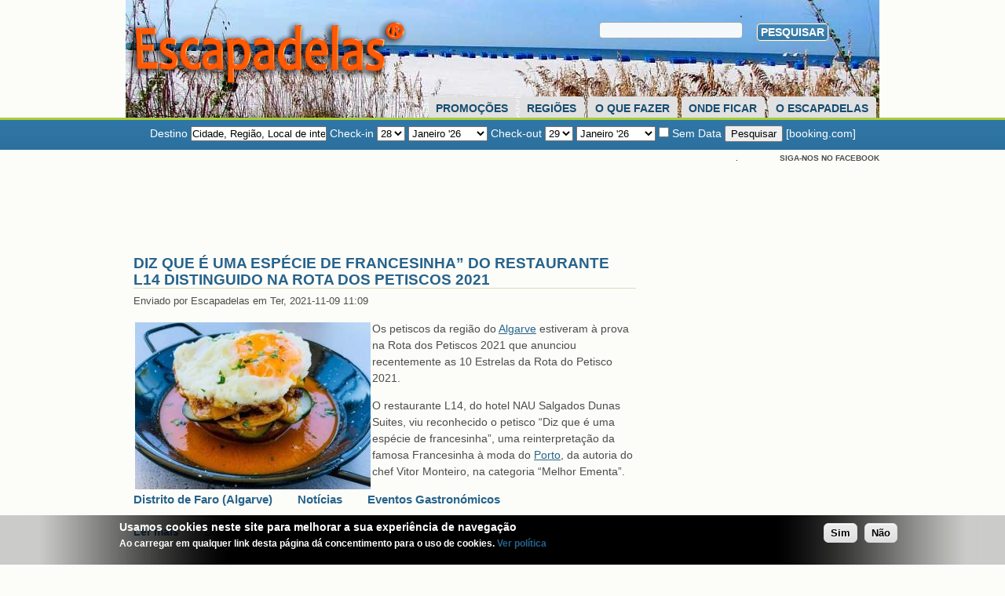

--- FILE ---
content_type: text/html; charset=utf-8
request_url: http://escapadelas.com/portugal/norte/porto?page=7
body_size: 14287
content:
<!DOCTYPE html PUBLIC "-//W3C//DTD XHTML 1.0 Strict//EN" "http://www.w3.org/TR/xhtml1/DTD/xhtml1-strict.dtd">
<html 
 xmlns="http://www.w3.org/1999/xhtml" 
 xmlns:fb="http://www.facebook.com/2008/fbml" lang="pt-pt" 
 xml:lang="pt-pt" 
 xmlns:og="http://opengraphprotocol.org/schema/"
 xmlns:addthis="http://www.addthis.com/help/api-spec" />

<head>
<meta http-equiv="Content-Type" content="text/html; charset=utf-8" />
  <title>Escapadelas ® | Escapadinhas, Baratas, Românticas em Promoção</title>
  <meta http-equiv="Content-Type" content="text/html; charset=utf-8" />
<link rel="alternate" type="application/atom+xml" title="Escapadelas ® Atom" href="http://escapadelas.com/atom/feed" />
<meta property="fb:app_id" content="312479465331"/>

<meta property="og:image" content="http://escapadelas.com/files/petisco-francesinha2.jpg"/>
<meta property="og:image" content="http://escapadelas.com/files/petisco-francesinha2.jpg"/>
<meta property="og:image" content="http://escapadelas.com/files/pdr_fachada_de_noite.jpg"/>
<meta property="og:image" content="http://escapadelas.com/files/pdr_fachada_de_noite.jpg"/>
<meta property="og:image" content="http://escapadelas.com/files/staynatal2021.png"/>
<meta property="og:image" content="http://escapadelas.com/files/staynatal2021.png"/>
<meta property="og:image" content="http://escapadelas.com/files/academiagolflisboa640.jpg"/>
<meta property="og:image" content="http://escapadelas.com/files/academiagolflisboa640.jpg"/>
<meta property="og:image" content="http://escapadelas.com/files/justteacascais640.jpg"/>
<meta property="og:image" content="http://escapadelas.com/files/justteacascais640.jpg"/>
<meta property="og:image" content="http://escapadelas.com/files/saolourencobarrocal640x.jpg"/>
<meta property="og:image" content="http://escapadelas.com/files/saolourencobarrocal640x.jpg"/>
<link rel="alternate" type="application/rss+xml" title="Escapadelas ® RSS" href="http://escapadelas.com/node/feed" />
<link rel="shortcut icon" href="/sites/all/themes/acquia_marina/favicon.ico" type="image/x-icon" />
<meta name="description" content="Descubra Escapadinhas em Portugal no Escapadelas. Encontre Promoções e Eventos, Destinos, Restaurantes de Norte a Sul e Ilhas" />
<meta name="abstract" content="Escapadelas e Promoções! Fins de Semana. Quintas, Pousadas,  Hotéis, Festas, Eventos, SPAs. Encontre ofertas de norte a sul de Portugal." />
<meta name="keywords" content="escapadelas,escapadela,escapadinha,hotel,casas,destinos,quinta,eventos,portugal,promoções,promoção,restaurante,agenda cultural,gastronomia,turismo rural,escapadinhas" />
<meta name="copyright" content="@Copyright Escapadelas ® - Todos os direitos reservados a quem de direito. Os Destinos Turísticos não são propriedade do Escapadelascom. Este apenas funciona como apontador." />
<link rel="canonical" href="http://escapadelas.com" />
<meta name="revisit-after" content="1 day" />
  <link type="text/css" rel="stylesheet" media="all" href="/files/css/css_68f5a609f97e448526f6d320cef31771.css" />
  <link type="text/css" rel="stylesheet" media="all" href="/sites/all/themes/fusion/fusion_core/css/grid16-960.css?j"/>
<meta property="og:image:width" content="640">
<meta property="og:image:height" content="400">
  <!--[if IE 8]>
  <link type="text/css" rel="stylesheet" media="all" href="/sites/all/themes/fusion/fusion_core/css/ie8-fixes.css?j" />
<link type="text/css" rel="stylesheet" media="all" href="/sites/all/themes/acquia_marina/css/ie8-fixes.css?j" />
  <![endif]-->
  <!--[if IE 7]>
  <link type="text/css" rel="stylesheet" media="all" href="/sites/all/themes/fusion/fusion_core/css/ie7-fixes.css?j" />
<link type="text/css" rel="stylesheet" media="all" href="/sites/all/themes/acquia_marina/css/ie7-fixes.css?j" />
  <![endif]-->
  <!--[if lte IE 6]>
  <link type="text/css" rel="stylesheet" media="all" href="/sites/all/themes/fusion/fusion_core/css/ie6-fixes.css?j"/>
<link type="text/css" rel="stylesheet" media="all" href="/sites/all/themes/acquia_marina/css/ie6-fixes.css?j"/>
  <![endif]-->
    <link type="text/css" rel="stylesheet" media="all" href="/sites/all/themes/acquia_marina/css/local.css?j" />
  <meta name="robots" content="NOODP"> 
<meta name="google-translate-customization" content="5728bc87d226ba54-dd131eb751a9375d-g1014bb140503d06e-f"></meta>
</head>

<!-- Scripts Aqui -->

<body id="pid-node" class="front not-logged-in page-node no-sidebars layout-main-last sidebars-split font-size-12 grid-type-960 grid-width-16" oncontextmenu="return false" ondragstart="return false" onselectstart="return false">

  <div id="page" class="page">
    <div id="page-inner" class="page-inner">
      <div id="skip">
        <a href="#main-content-area">Skip to Main Content Area</a>
      </div>

      <!-- header-top row: width = grid_width -->
      
      <!-- header-group row: width = grid_width -->
      <div id="header-group-wrapper" class="header-group-wrapper full-width">
        <div id="header-group" class="header-group row grid16-16">
          <div id="header-group-inner" class="header-group-inner inner clearfix">

                                    <div id="header-group-inner-inner" class="clearfix">
                            <div id="header-site-info" class="header-site-info block">
                <div id="header-site-info-inner" class="header-site-info-inner inner">
                                    <div id="logo">
                    <a href="/" title="Início"><img src="/sites/all/themes/acquia_marina/logo.png" alt="Início" width="365" height="100" /></a>
                  </div>
                                    
                </div><!-- /header-site-info-inner -->
              </div><!-- /header-site-info -->
                            
<div id="block-views--exp-Search-page_1" class="block block-views odd first last grid16-6 fusion-right fusion-right-content equal-heights">
  <div class="inner">
    <div class="corner-top"><div class="corner-top-right corner"></div><div class="corner-top-left corner"></div></div>
      	<div class="inner-wrapper">
      <div class="inner-inner">
                <div class="content clearfix">
          <form action="/procurar"  accept-charset="UTF-8" method="get" id="views-exposed-form-Search-page-1">
<div><div class="views-exposed-form">
  <div class="views-exposed-widgets clear-block">
          <div class="views-exposed-widget views-widget-filter-keys">
                  <label for="edit-keys">
            .          </label>
                        <div class="views-widget">
          <div class="form-item" id="edit-keys-wrapper">
 <input type="text" maxlength="128" name="keys" id="edit-keys" size="15" value="" title="Introduza os termos pelos quais pretende pesquisar" class="form-text" />
</div>
        </div>
      </div>
                    <div class="views-exposed-widget views-submit-button">
      <input type="submit" id="edit-submit-Search" value="Pesquisar"  class="form-submit" />
    </div>
      </div>
</div>

</div></form>
        </div>
      </div><!-- /inner-inner -->
	  </div><!-- /inner-wrapper -->
    <div class="corner-bottom"><div class="corner-bottom-right corner"></div><div class="corner-bottom-left corner"></div></div>
  </div><!-- /inner -->
</div><!-- /block -->            </div>
                        <div id="primary-menu" class="primary-menu block">
<div id="primary-menu-inner" class="primary-menu-inner inner clearfix">
<ul class="menu sf-menu"><li class="expanded first"><a href="/promocoes" title="">Promoções</a><ul class="menu"><li class="leaf first"><a href="/agenda/promocoes" title="">Agenda</a></li>
<li class="leaf"><a href="/promocoes/fim-de-semana" title="">Fim de Semana</a></li>
<li class="leaf"><a href="/promocoes/romanticas" title="">Românticas</a></li>
<li class="expanded"><a href="/promocoes/inverno" title="">Inverno</a><ul class="menu"><li class="leaf first"><a href="/promocoes/reveillon" title="">Reveillon (Fim do Ano)</a></li>
<li class="leaf"><a href="/promocoes/natal" title="Promoções de Natal">Natal</a></li>
<li class="leaf"><a href="/promocoes/carnaval" title="">Carnaval (Entrudo)</a></li>
<li class="leaf"><a href="/promocoes/sao-valentim" title="">São Valentim (Dia dos Namorados)</a></li>
<li class="leaf"><a href="http://escapadelas.com/promocoes/dia-mulher" title="">Dia da Mulher</a></li>
<li class="leaf last"><a href="http://escapadelas.com/promocoes/dia-pai" title="">Dia do Pai</a></li>
</ul></li>
<li class="expanded"><a href="/promocoes/primavera" title="">Primavera</a><ul class="menu"><li class="leaf first"><a href="/promocoes/pascoa" title="">Páscoa</a></li>
<li class="leaf"><a href="http://escapadelas.com/promocoes/dia-mae" title="">Dia da Mãe</a></li>
<li class="leaf"><a href="/promocoes/dia-crianca" title="">Dia da Criança</a></li>
<li class="leaf last"><a href="http://escapadelas.com/promocoes/santo-antonio" title="">Santo António</a></li>
</ul></li>
<li class="expanded"><a href="/promocoes/verao" title="">Verão</a><ul class="menu"><li class="leaf first"><a href="http://escapadelas.com/promocoes/sao-joao" title="">São João</a></li>
<li class="leaf last"><a href="/promocoes/sao-pedro" title="">São Pedro</a></li>
</ul></li>
<li class="expanded last"><a href="/promocoes/outono" title="">Outono</a><ul class="menu"><li class="leaf first"><a href="http://escapadelas.com/promocoes/sao-martinho" title="">São Martinho (Magusto)</a></li>
<li class="leaf last"><a href="http://escapadelas.com/promocoes/dia-bruxas" title="">Dia da Bruxas (Halloween)</a></li>
</ul></li>
</ul></li>
<li class="expanded"><a href="/regioes" title="">Regiões</a><ul class="menu"><li class="expanded first"><a href="/portugal/norte" title="">Norte de Portugal</a><ul class="menu"><li class="leaf first"><a href="/portugal/norte/braga" title="">Braga</a></li>
<li class="leaf"><a href="/portugal/norte/braganca" title="">Bragança</a></li>
<li class="leaf"><a href="/portugal/norte/porto" title="">Porto</a></li>
<li class="leaf"><a href="/portugal/norte/viana-do-castelo" title="">Viana do Castelo</a></li>
<li class="leaf last"><a href="/portugal/norte/vila-real" title="">Vila Real</a></li>
</ul></li>
<li class="expanded"><a href="/portugal/centro" title="">Centro de Portugal</a><ul class="menu"><li class="leaf first"><a href="/portugal/centro/aveiro" title="">Aveiro</a></li>
<li class="leaf"><a href="/portugal/centro/castelo-branco" title="">Castelo Branco</a></li>
<li class="leaf"><a href="/portugal/centro/coimbra" title="">Coimbra</a></li>
<li class="leaf"><a href="/portugal/centro/guarda" title="">Guarda</a></li>
<li class="leaf"><a href="/portugal/centro/leiria" title="">Leiria</a></li>
<li class="leaf last"><a href="/portugal/centro/viseu" title="">Viseu</a></li>
</ul></li>
<li class="expanded"><a href="/portugal/sul" title="">Sul de Portugal</a><ul class="menu"><li class="leaf first"><a href="/portugal/sul/beja" title="">Beja</a></li>
<li class="leaf"><a href="/portugal/sul/evora" title="">Évora</a></li>
<li class="leaf"><a href="/portugal/sul/faro" title="">Faro (Algarve)</a></li>
<li class="leaf"><a href="/portugal/sul/lisboa" title="">Lisboa</a></li>
<li class="leaf"><a href="/portugal/sul/portalegre" title="">Portalegre</a></li>
<li class="leaf"><a href="/portugal/sul/santarem" title="">Santarém</a></li>
<li class="leaf last"><a href="/portugal/sul/setubal" title="">Setúbal</a></li>
</ul></li>
<li class="leaf"><a href="/portugal/madeira" title="">Arquipélago da Madeira</a></li>
<li class="leaf last"><a href="/portugal/acores" title="">Arquipélago dos Açores</a></li>
</ul></li>
<li class="expanded"><a href="/o-que-fazer" title="">O que fazer</a><ul class="menu"><li class="leaf first"><a href="/agenda/eventos" title="">Agenda de Eventos</a></li>
<li class="leaf"><a href="http://escapadelas.com/o-que-fazer/cinema" title="">Cinema</a></li>
<li class="leaf"><a href="/o-que-fazer/desportos" title="">Desportos</a></li>
<li class="leaf"><a href="/o-que-fazer/enoturismo" title="">Enoturismo</a></li>
<li class="collapsed"><a href="/o-que-fazer/festas-e-feiras" title="">Festas e Feiras</a></li>
<li class="leaf"><a href="/o-que-fazer/festival-gastronomia" title="">Festivais de Gastronomia</a></li>
<li class="leaf"><a href="/o-que-fazer/festivais-concertos-musica" title="">Festivais e Concertos Música</a></li>
<li class="leaf"><a href="/o-que-fazer/museus-monumentos" title="">Museus e Monumentos</a></li>
<li class="leaf"><a href="/o-que-fazer/parques-e-jardins" title="">Parques e Jardins</a></li>
<li class="leaf"><a href="/o-que-fazer/restaurantes" title="">Restaurantes</a></li>
<li class="leaf"><a href="/o-que-fazer/rotas-e-caminhos" title="">Rotas e Caminhos</a></li>
<li class="leaf"><a href="http://escapadelas.com/o-que-fazer/teatro" title="">Teatro</a></li>
<li class="leaf"><a href="/o-que-fazer/termas-e-spas" title="">Termas e SPAs</a></li>
<li class="leaf"><a href="/o-que-fazer/viagens-e-transportes" title="">Viagens e Transportes</a></li>
<li class="leaf last"><a href="/o-que-fazer/workshops" title="">Workshops</a></li>
</ul></li>
<li class="expanded"><a href="/onde-ficar" title="">Onde ficar</a><ul class="menu"><li class="leaf first"><a href="/onde-ficar/campismo" title="">Campismo</a></li>
<li class="leaf"><a href="/onde-ficar/casas-e-solares" title="">Casas e Solares</a></li>
<li class="leaf"><a href="/onde-ficar/hostels" title="">Hostels</a></li>
<li class="leaf"><a href="/onde-ficar/hoteis" title="">Hotéis</a></li>
<li class="leaf"><a href="/onde-ficar/pousadas-e-estalagens" title="">Pousadas e Estalagens</a></li>
<li class="leaf last"><a href="/onde-ficar/quintas-e-herdades" title="">Quintas e Herdades</a></li>
</ul></li>
<li class="expanded last"><a href="/pagina/ficha-tecnica-contactos" title="">O Escapadelas</a><ul class="menu"><li class="leaf first"><a href="/pagina/ficha-tecnica-contactos" title="">Sobre Nós</a></li>
<li class="leaf"><a href="/contact" title="">Formulário de Contacto</a></li>
<li class="leaf"><a href="/pagina/perguntas-frequentes" title="">Perguntas Frequentes</a></li>
<li class="leaf last"><a href="/pagina/politica-cookies" title="">Política de Privacidade</a></li>
</ul></li>
</ul></div><!-- /primary-menu-inner -->
</div><!-- /primary-menu -->

          </div><!-- /header-group-inner -->
        </div><!-- /header-group -->
      </div><!-- /header-group-wrapper -->

      <!-- preface-top row: width = grid_width -->
      <div id="preface-top-wrapper" class="preface-top-wrapper full-width">
<div id="preface-top" class="preface-top row grid16-16">
<div id="preface-top-inner" class="preface-top-inner inner clearfix">

<div id="block-block-54" class="block block-block odd first last grid16-16 fusion-center-content fusion-border">
  <div class="inner">
    <div class="corner-top"><div class="corner-top-right corner"></div><div class="corner-top-left corner"></div></div>
      	<div class="inner-wrapper">
      <div class="inner-inner">
                <div class="content clearfix">
          <script src="http://escapadelas.com/sites/all/modules/bookingcom/bookingcom.js" type="text/javascript"></script>

<!-- start copy sourcecode from here -->
<div id="searchboxInc">
<form id="frm" name="frm" action="http://www.booking.com/searchresults.html" method="get" target="_blank" autocomplete="off">
<!-- end -->
<div id="destinationSearch" style="width:260px; display:inline;">
<input type="hidden" name="aid" value="308333" />
<input type="hidden" name="error_url" value="http://www.booking.com/?aid=308333;" />
<input type="hidden" name="si" value="ai,co,ci,re,di" />
<input type="hidden" name="label" value="search" />
<input type="hidden" name="lang" value="pt-pt" />
<input type="hidden" name="ifl" value="" />
<label for="destination"><font color="white">Destino </font></label>
<input 
class="text" type="text" id="destination" name="ss" value="" title="Cidade, Regi&atilde;o, Local de interesse, Hotel, Distrito, Pa&iacute;s"  autocomplete="on" />
</div>
<div id="inout" style="width:600px; display:inline;">
<div id="homein" style="width:300px; display:inline;">
<font color="white">Check-in</font>
<select id="b_checkin_day" name="checkin_monthday" onchange="checkDateOrder('frm', 'b_checkin_day', 'b_checkin_month', 'b_checkout_day', 'b_checkout_month') ; tickCheckBox('b_availcheck');">
<option value="1">1</option><option value="2">2</option><option value="3">3</option><option value="4">4</option><option value="5">5</option><option value="6">6</option><option value="7">7</option><option value="8">8</option><option value="9">9</option><option value="10">10</option><option value="11">11</option><option value="12">12</option><option value="13">13</option><option value="14">14</option><option value="15">15</option><option value="16">16</option><option value="17">17</option><option value="18">18</option><option value="19">19</option><option value="20">20</option><option value="21">21</option><option value="22">22</option><option value="23">23</option><option value="24">24</option><option value="25">25</option><option value="26">26</option><option value="27">27</option><option value="28">28</option><option value="29">29</option><option value="30">30</option><option value="31">31</option>
</select>
<select id="b_checkin_month" name="checkin_year_month" onchange="checkDateOrder('frm', 'b_checkin_day', 'b_checkin_month', 'b_checkout_day', 'b_checkout_month') ; tickCheckBox('b_availcheck');">

<script src="http://escapadelas.com/sites/all/modules/bookingcom/bookingcom0.js" type="text/javascript"></script>

</select>


</div>
<div id="homeout" style="width:300px;  display:inline;">
<font color="white">Check-out</font>
<select id="b_checkout_day" name="checkout_monthday" onchange="tickCheckBox('b_availcheck');">
<option value="1">1</option><option value="2">2</option><option value="3">3</option><option value="4">4</option><option value="5">5</option><option value="6">6</option><option value="7">7</option><option value="8">8</option><option value="9">9</option><option value="10">10</option><option value="11">11</option><option value="12">12</option><option value="13">13</option><option value="14">14</option><option value="15">15</option><option value="16">16</option><option value="17">17</option><option value="18">18</option><option value="19">19</option><option value="20">20</option><option value="21">21</option><option value="22">22</option><option value="23">23</option><option value="24">24</option><option value="25">25</option><option value="26">26</option><option value="27">27</option><option value="28">28</option><option value="29">29</option><option value="30">30</option><option value="31">31</option>
</select>
<select id="b_checkout_month" name="checkout_year_month" onchange="tickCheckBox('b_availcheck');">

<script src="http://escapadelas.com/sites/all/modules/bookingcom/bookingcom0.js" type="text/javascript"></script>

</select>
</div>

<div class="avail" style="width:50px;  display:inline;">
<input id="availcheck" type="checkbox" name="idf" value="on" />
<label id="labfor" for="availcheck">
<font color="white">Sem Data</font>
</label>
</div>
</div>
<div class="but" style="width:50px;  display:inline;">
<button type="submit">Pesquisar</button>
</div>
<!-- end -->
<font color="white"> [booking.com]</font>
</form>

<script src="http://escapadelas.com/sites/all/modules/bookingcom/bookingcom1.js" type="text/javascript"></script>

</div>
<div id="calendar"></div>

<script src="http://escapadelas.com/sites/all/modules/bookingcom/bookingcom2.js" type="text/javascript"></script>        </div>
      </div><!-- /inner-inner -->
	  </div><!-- /inner-wrapper -->
    <div class="corner-bottom"><div class="corner-bottom-right corner"></div><div class="corner-bottom-left corner"></div></div>
  </div><!-- /inner -->
</div><!-- /block --></div><!-- /preface-top-inner -->
</div><!-- /preface-top -->
</div><!-- /preface-top-wrapper -->
  
      
      <!-- preface-top2 row: width = grid_width -->
      <div id="preface-top2-wrapper" class="preface-top2-wrapper full-width">
<div id="preface-top2" class="preface-top2 row grid16-16">
<div id="preface-top2-inner" class="preface-top2-inner inner clearfix">

<div id="block-block-68" class="block block-block odd first grid16-13 equal-heights marina-title-small">
  <div class="inner">
    <div class="corner-top"><div class="corner-top-right corner"></div><div class="corner-top-left corner"></div></div>
      	<div class="inner-wrapper">
      <div class="inner-inner">
                <div class="block-icon pngfix"></div>
        <h2 class="title block-title">.</h2>
                <div class="content clearfix">
          <script async src="//pagead2.googlesyndication.com/pagead/js/adsbygoogle.js"></script>
<!-- escape 728x90 -->
<ins class="adsbygoogle"
     style="display:inline-block;width:728px;height:90px"
     data-ad-client="ca-pub-4378096645233406"
     data-ad-slot="6329266729"></ins>
<script>
(adsbygoogle = window.adsbygoogle || []).push({});
</script>        </div>
      </div><!-- /inner-inner -->
	  </div><!-- /inner-wrapper -->
    <div class="corner-bottom"><div class="corner-bottom-right corner"></div><div class="corner-bottom-left corner"></div></div>
  </div><!-- /inner -->
</div><!-- /block -->
<div id="block-block-48" class="block block-block even  grid16-3 equal-heights marina-title-small">
  <div class="inner">
    <div class="corner-top"><div class="corner-top-right corner"></div><div class="corner-top-left corner"></div></div>
      	<div class="inner-wrapper">
      <div class="inner-inner">
                <div class="block-icon pngfix"></div>
        <h2 class="title block-title">Siga-nos no Facebook</h2>
                <div class="content clearfix">
          <iframe src="//www.facebook.com/plugins/like.php?href=http%3A%2F%2Fwww.facebook.com%2Fescapadelas&amp;width=120&amp;layout=standard&amp;action=like&amp;show_faces=true&amp;share=false&amp;height=85" scrolling="no" frameborder="0" style="border:none; overflow:hidden; width:180px; height:85px;" allowTransparency="true"></iframe>        </div>
      </div><!-- /inner-inner -->
	  </div><!-- /inner-wrapper -->
    <div class="corner-bottom"><div class="corner-bottom-right corner"></div><div class="corner-bottom-left corner"></div></div>
  </div><!-- /inner -->
</div><!-- /block --></div><!-- /preface-top2-inner -->
</div><!-- /preface-top2 -->
</div><!-- /preface-top2-wrapper -->
      
    <!-- main row: width = grid_width -->
    <div id="main-wrapper" class="main-wrapper full-width">
      <div id="main" class="main row grid16-16">
        <div id="main-inner" class="main-inner inner clearfix">
          
          <!-- main group: width = grid_width - sidebar_first_width -->
          <div id="main-group" class="main-group row nested grid16-16">
            <div id="main-group-inner" class="main-group-inner inner clearfix">
              
              <div id="main-content" class="main-content row nested">
                <div id="main-content-inner" class="main-content-inner inner clearfix">
                  <!-- content group: width = grid_width - (sidebar_first_width + sidebar_last_width) -->
                    <div id="content-group" class="content-group row nested grid16-11">
                      <div id="content-group-inner" class="content-group-inner inner clearfix">

                        
                        <div id="content-region" class="content-region row nested">
                          <div id="content-region-inner" class="content-region-inner inner clearfix">
                            <a name="main-content-area" id="main-content-area"></a>
                                                        <div id="content-inner" class="content-inner block">
                              <div id="content-inner-inner" class="content-inner-inner inner clearfix">
                                
<h2></h2>

                                                                <div id="content-content" class="content-content">
                                  
<div id="node-3954" class="node odd teaser node-type-story fusion-float-imagefield-left">
  <div class="inner">
    
        <h2 class="title"><a href="/artigo/diz-que-uma-especie-francesinha-restaurante-l14-distinguido-rota-petiscos-2021" title="Diz que é uma espécie de francesinha” do restaurante L14 distinguido na Rota dos Petiscos 2021">Diz que é uma espécie de francesinha” do restaurante L14 distinguido na Rota dos Petiscos 2021</a></h2>
    
        <div class="meta">
      <span class="submitted">Enviado por Escapadelas em Ter, 2021-11-09 11:09</span>
    </div>
    
    
    <div class="content clearfix">
      <a href="http://escapadelas.com/artigo/diz-que-uma-especie-francesinha-restaurante-l14-distinguido-rota-petiscos-2021" class="inline-image-link" title="View: Ver artigo"><img src="http://escapadelas.com/files/imagecache/Preview/petisco-francesinha2.jpg" alt="Ver artigo" title="Ver artigo" width="300" height="213" class="inline"/></a><p>Os petiscos da região do <u><a href="http://www.booking.com/searchresults.pt.html?region=1064;aid=308333" target=_blank title="Alojamento em Algarve no Booking.com">Algarve</a></u> estiveram à prova na Rota dos Petiscos 2021 que anunciou recentemente as 10 Estrelas da Rota do Petisco 2021.</p>
<p>O restaurante L14, do hotel NAU Salgados Dunas Suites, viu reconhecido o petisco “Diz que é uma espécie de francesinha”, uma reinterpretação da famosa Francesinha à moda do <u><a href="http://www.booking.com/searchresults.pt.html?city=-2173088;aid=308333" target=_blank title="Alojamento em Porto no Booking.com">Porto</a></u>, da autoria do chef Vitor Monteiro, na categoria “Melhor Ementa”.</p>
<p></p>    </div>

        <div class="terms">
      <ul class="links inline"><li class="taxonomy_term_116 first"><a href="/portugal/sul/faro" rel="tag" title="Distrito de Faro (Algarve)">Distrito de Faro (Algarve)</a></li>
<li class="taxonomy_term_46"><a href="/noticias" rel="tag" title="Notícias">Notícias</a></li>
<li class="taxonomy_term_475 last"><a href="/o-que-fazer/festival-gastronomia" rel="tag" title="Eventos Gastronómicos">Eventos Gastronómicos</a></li>
</ul>    </div>
    
        <div class="links">
      <ul class="links inline"><li class="node_read_more first"><a href="/artigo/diz-que-uma-especie-francesinha-restaurante-l14-distinguido-rota-petiscos-2021" title="Ler o resto de Diz que é uma espécie de francesinha” do restaurante L14 distinguido na Rota dos Petiscos 2021.">Ler mais</a></li>
<li class="statistics_counter last"><span>Lido 9862 vezes</span></li>
</ul>    </div>
      </div><!-- /inner -->

  </div><!-- /node-3954 -->

<div id="node-3953" class="node even teaser node-type-story fusion-float-imagefield-left">
  <div class="inner">
    
        <h2 class="title"><a href="/artigo/praia-del-rey-marriott-golf-beach-resort-lanca-programas-reveillon-202122" title="Praia D’El Rey Marriott Golf &amp; Beach Resort lança programas de Réveillon 2021/22">Praia D’El Rey Marriott Golf &amp; Beach Resort lança programas de Réveillon 2021/22</a></h2>
    
        <div class="meta">
      <span class="submitted">Enviado por Escapadelas em Ter, 2021-11-09 10:57</span>
    </div>
    
    
    <div class="content clearfix">
      <a href="http://escapadelas.com/artigo/praia-del-rey-marriott-golf-beach-resort-lanca-programas-reveillon-202122" class="inline-image-link" title="View: Ver artigo"><img src="http://escapadelas.com/files/imagecache/Preview/pdr_fachada_de_noite.jpg" alt="Ver artigo" title="Ver artigo" width="300" height="200" class="inline"/></a><p>O Praia D’El Rey Marriott Golf &amp; Beach Resort acaba de lançar os seus programas para o Réveillon de 2022. Para entrar com o pé direito no novo ano, com todo o requinte e animação que uma passagem de ano merece, o resort, localizado nas proximidades de <u><a href="http://www.booking.com/searchresults.pt.html?city=-2170835;aid=308333" target=_blank title="Alojamento em Óbidos no Booking.com">Óbidos</a></u>, tem disponíveis as opções Prata e Ouro.</p>
<p>Se a forma como se entra no novo ano é auspiciosa para o como se vive os meses que se seguem, fazer o Réveillon no Praia D’El Rey Marriott Golf &amp; Beach Resort só poderá trazer a melhor das energias para os 365 dias do novo ano.</p>
<p></p>    </div>

        <div class="terms">
      <ul class="links inline"><li class="taxonomy_term_259 first"><a href="/portugal/centro/leiria/obidos" rel="tag" title="Óbidos">Óbidos</a></li>
<li class="taxonomy_term_360"><a href="/promocoes/reveillon" rel="tag" title="Promoções de Fim de Ano (Réveillon)">Réveillon</a></li>
<li class="taxonomy_term_18 last"><a href="/onde-ficar/hoteis" rel="tag" title="Hotéis">Hotéis</a></li>
</ul>    </div>
    
        <div class="links">
      <ul class="links inline"><li class="node_read_more first"><a href="/artigo/praia-del-rey-marriott-golf-beach-resort-lanca-programas-reveillon-202122" title="Ler o resto de Praia D’El Rey Marriott Golf &amp; Beach Resort lança programas de Réveillon 2021/22.">Ler mais</a></li>
<li class="statistics_counter last"><span>Lido 10136 vezes</span></li>
</ul>    </div>
      </div><!-- /inner -->

  </div><!-- /node-3953 -->

<div id="node-3952" class="node odd teaser node-type-story fusion-float-imagefield-left">
  <div class="inner">
    
        <h2 class="title"><a href="/artigo/stay-hotels-lanca-campanha-natal-2021-com-noites-30-euros" title="STAY HOTELS lança Campanha de Natal 2021 com noites a 30 euros">STAY HOTELS lança Campanha de Natal 2021 com noites a 30 euros</a></h2>
    
        <div class="meta">
      <span class="submitted">Enviado por Escapadelas em Ter, 2021-11-09 10:36</span>
    </div>
    
    
    <div class="content clearfix">
      <a href="http://escapadelas.com/artigo/stay-hotels-lanca-campanha-natal-2021-com-noites-30-euros" class="inline-image-link" title="View: Ver artigo"><img src="http://escapadelas.com/files/imagecache/Preview/staynatal2021.png" alt="Ver artigo" title="Ver artigo" width="300" height="204" class="inline"/></a><p>A STAY HOTELS dá as boas-vindas ao novo ano com a Campanha “App &amp; Christmas”, que assinala também o lançamento da sua aplicação móvel com noites a 30 Euros. A oferta é válida exclusivamente na app, até 6 de janeiro de 2022, para estadias até 31 de março de 2022, nos hotéis aderentes.</p>
<p>“Na época mais festiva do ano, queremos presentear os nossos clientes com uma nova forma de interagir com a STAY HOTELS. A app móvel detém funções inovadoras, que permitem ao cliente ser mais autónomo, evitar tempos de espera na receção, consultar toda a informação sobre a sua reserva, os serviços do hotel e o destino da sua viagem, a qualquer altura e em qualquer lugar. Esta evolução na experiência com a marca não podia deixar de ser celebrada numa altura tão especial, com o preço exclusivo de 30 Euros/noite”, refere Jorge Bastos, Administrador da STAY HOTELS.</p>
<p></p>    </div>

        <div class="terms">
      <ul class="links inline"><li class="taxonomy_term_305 first"><a href="/portugal/norte/porto/porto" rel="tag" title="Porto">Porto</a></li>
<li class="taxonomy_term_361"><a href="/promocoes/natal" rel="tag" title="Promoções de Natal">Natal</a></li>
<li class="taxonomy_term_18 last"><a href="/onde-ficar/hoteis" rel="tag" title="Hotéis">Hotéis</a></li>
</ul>    </div>
    
        <div class="links">
      <ul class="links inline"><li class="node_read_more first"><a href="/artigo/stay-hotels-lanca-campanha-natal-2021-com-noites-30-euros" title="Ler o resto de STAY HOTELS lança Campanha de Natal 2021 com noites a 30 euros.">Ler mais</a></li>
<li class="statistics_counter last"><span>Lido 8893 vezes</span></li>
</ul>    </div>
      </div><!-- /inner -->

  </div><!-- /node-3952 -->

<div id="node-3939" class="node even teaser node-type-story fusion-float-imagefield-left">
  <div class="inner">
    
        <h2 class="title"><a href="/artigo/um-campo-golfe-centro-lisboa" title="Um campo de golfe no centro de Lisboa">Um campo de golfe no centro de Lisboa</a></h2>
    
        <div class="meta">
      <span class="submitted">Enviado por Escapadelas em Sáb, 2016-03-19 12:00</span>
    </div>
    
    
    <div class="content clearfix">
      <a href="http://escapadelas.com/artigo/um-campo-golfe-centro-lisboa" class="inline-image-link" title="View: Ver artigo"><img src="http://escapadelas.com/files/imagecache/Preview/academiagolflisboa640.jpg" alt="Ver artigo" title="Ver artigo" width="300" height="156" class="inline"/></a><p>De portas abertas desde Setembro de 2015, a Academia de Golfe de <u><a href="http://www.booking.com/searchresults.pt.html?city=-2167973;aid=308333" target=_blank title="Alojamento em Lisboa no Booking.com">Lisboa</a></u> apresenta a nova imagem corporativa e renova o convite a futuros praticantes, pelas condições mais acessíveis &nbsp;e &nbsp;diferenciadas &nbsp;nos diversos &nbsp;espaços, o convívio &nbsp;familiar e empresarial, através de uma oferta multidisciplinar, presente no restaurante Golfspot, esplanada, lounge, zona infantil e espaço para eventos.</p>
<p>O restaurante GolfSpot é um espaço único e diferenciador, não só pela arquitectura sofisticada, de decoração minimalista, como, e acima de tudo, pela combinação da &nbsp;oferta de uma cozinha japonesa original de autor, e multiculturalidade da cozinha internacional.</p>
<p></p>    </div>

        <div class="terms">
      <ul class="links inline"><li class="taxonomy_term_269 first"><a href="/portugal/sul/lisboa/lisboa" rel="tag" title="Lisboa">Lisboa</a></li>
<li class="taxonomy_term_49"><a href="/destinos" rel="tag" title="Destinos">Destinos</a></li>
<li class="taxonomy_term_42 last"><a href="/o-que-fazer/desportos" rel="tag" title="Desportos">Desportos</a></li>
</ul>    </div>
    
        <div class="links">
      <ul class="links inline"><li class="node_read_more first"><a href="/artigo/um-campo-golfe-centro-lisboa" title="Ler o resto de Um campo de golfe no centro de Lisboa.">Ler mais</a></li>
<li class="statistics_counter last"><span>Lido 20003 vezes</span></li>
</ul>    </div>
      </div><!-- /inner -->

  </div><!-- /node-3939 -->

<div id="node-3938" class="node odd teaser node-type-story fusion-float-imagefield-left">
  <div class="inner">
    
        <h2 class="title"><a href="/artigo/cha-para-todos-gostos-serve-se-justtea-cascais" title="Chá para todos os gostos serve-se na JustTea em Cascais">Chá para todos os gostos serve-se na JustTea em Cascais</a></h2>
    
        <div class="meta">
      <span class="submitted">Enviado por Escapadelas em Qui, 2016-03-17 12:00</span>
    </div>
    
    
    <div class="content clearfix">
      <a href="http://escapadelas.com/artigo/cha-para-todos-gostos-serve-se-justtea-cascais" class="inline-image-link" title="View: Ver artigo"><img src="http://escapadelas.com/files/imagecache/Preview/justteacascais640.jpg" alt="Ver artigo" title="Ver artigo" width="300" height="188" class="inline"/></a><p>Da India, Sri Lanka, China ou Àfrica do Sul… Quente ou frio... Em bule, caneca, garrafa ou servido em stick… Para beber ou comer… Incorporado em bolos, licores ou compotas biológicas…</p>
<p>São chás para todos os gostos e mesmo em todos os formatos os que se podem encontrar na mais recente casa de chá que acaba de inaugurar em <u><a href="http://www.booking.com/searchresults.pt.html?city=-2162360;aid=308333" target=_blank title="Alojamento em Cascais no Booking.com">Cascais</a></u>.</p>
<p></p>    </div>

        <div class="terms">
      <ul class="links inline"><li class="taxonomy_term_268 first"><a href="/portugal/sul/lisboa/cascais" rel="tag" title="Cascais">Cascais</a></li>
<li class="taxonomy_term_49"><a href="/destinos" rel="tag" title="Destinos">Destinos</a></li>
<li class="taxonomy_term_58 last"><a href="/o-que-fazer/restaurantes" rel="tag" title="Restaurantes">Restaurantes</a></li>
</ul>    </div>
    
        <div class="links">
      <ul class="links inline"><li class="node_read_more first"><a href="/artigo/cha-para-todos-gostos-serve-se-justtea-cascais" title="Ler o resto de Chá para todos os gostos serve-se na JustTea em Cascais.">Ler mais</a></li>
<li class="statistics_counter last"><span>Lido 17792 vezes</span></li>
</ul>    </div>
      </div><!-- /inner -->

  </div><!-- /node-3938 -->

<div id="node-3947" class="node even teaser node-type-story fusion-float-imagefield-left">
  <div class="inner">
    
        <h2 class="title"><a href="/artigo/sao-lourenco-barrocal-primeiro-hotel-5-estrelas-concelho-reguengos-monsaraz" title="São Lourenço do Barrocal é o primeiro hotel de 5 estrelas do concelho de Reguengos de Monsaraz">São Lourenço do Barrocal é o primeiro hotel de 5 estrelas do concelho de Reguengos de Monsaraz</a></h2>
    
        <div class="meta">
      <span class="submitted">Enviado por Escapadelas em Qua, 2016-03-16 12:00</span>
    </div>
    
    
    <div class="content clearfix">
      <a href="http://escapadelas.com/artigo/sao-lourenco-barrocal-primeiro-hotel-5-estrelas-concelho-reguengos-monsaraz" class="inline-image-link" title="View: Ver artigo"><img src="http://escapadelas.com/files/imagecache/Preview/saolourencobarrocal640x.jpg" alt="Ver artigo" title="Ver artigo" width="300" height="169" class="inline"/></a><p>O <u><a href="http://www.booking.com/searchresults.pt.html?city=-2175890;aid=308333" target=_blank title="Alojamento em São Lourenço no Booking.com">São Lourenço</a></u> do Barrocal, o primeiro hotel de 5 estrelas do concelho de <u><a href="http://www.booking.com/searchresults.pt.html?city=-2174259;aid=308333" target=_blank title="Alojamento em Reguengos de Monsaraz no Booking.com">Reguengos de Monsaraz</a></u> e do Grande Lago <u><a href="http://www.booking.com/searchresults.pt.html?city=-2157995;aid=308333" target=_blank title="Alojamento em Alqueva no Booking.com">Alqueva</a></u> inaugurado no dia 18 de março 2016.</p>
<p>O <u><a href="http://www.booking.com/searchresults.pt.html?city=-2175890;aid=308333" target=_blank title="Alojamento em São Lourenço no Booking.com">São Lourenço</a></u> do Barrocal localiza-se próximo da vila medieval de <u><a href="http://www.booking.com/searchresults.pt.html?city=-2169629;aid=308333" target=_blank title="Alojamento em Monsaraz no Booking.com">Monsaraz</a></u> e do Grande Lago <u><a href="http://www.booking.com/searchresults.pt.html?city=-2157995;aid=308333" target=_blank title="Alojamento em Alqueva no Booking.com">Alqueva</a></u>, e disponibiliza 40 unidades de alojamento (22 quartos, 2 suítes e 16 casas) no seu hotel e monte alentejano, uma adega para produção de vinhos de marca exclusiva e um restaurante que assenta num conceito de trazer à mesa o melhor da produção agrícola da própria herdade, bem como dos produtores locais.</p>
<p></p>    </div>

        <div class="terms">
      <ul class="links inline"><li class="taxonomy_term_214 first"><a href="/portugal/sul/evora/reguengos-de-monsaraz" rel="tag" title="Reguengos de Monsaraz">Reguengos de Monsaraz</a></li>
<li class="taxonomy_term_49"><a href="/destinos" rel="tag" title="Destinos">Destinos</a></li>
<li class="taxonomy_term_18 last"><a href="/onde-ficar/hoteis" rel="tag" title="Hotéis">Hotéis</a></li>
</ul>    </div>
    
        <div class="links">
      <ul class="links inline"><li class="node_read_more first"><a href="/artigo/sao-lourenco-barrocal-primeiro-hotel-5-estrelas-concelho-reguengos-monsaraz" title="Ler o resto de São Lourenço do Barrocal é o primeiro hotel de 5 estrelas do concelho de Reguengos de Monsaraz.">Ler mais</a></li>
<li class="statistics_counter last"><span>Lido 30804 vezes</span></li>
</ul>    </div>
      </div><!-- /inner -->

  </div><!-- /node-3947 -->
<div class="item-list"><ul class="pager"><li class="pager-current first">1</li>
<li class="pager-item"><a href="/node?page=1" title="Ir para a página 2" class="active">2</a></li>
<li class="pager-item"><a href="/node?page=2" title="Ir para a página 3" class="active">3</a></li>
<li class="pager-item"><a href="/node?page=3" title="Ir para a página 4" class="active">4</a></li>
<li class="pager-item"><a href="/node?page=4" title="Ir para a página 5" class="active">5</a></li>
<li class="pager-item"><a href="/node?page=5" title="Ir para a página 6" class="active">6</a></li>
<li class="pager-item"><a href="/node?page=6" title="Ir para a página 7" class="active">7</a></li>
<li class="pager-item"><a href="/node?page=7" title="Ir para a página 8" class="active">8</a></li>
<li class="pager-item"><a href="/node?page=8" title="Ir para a página 9" class="active">9</a></li>
<li class="pager-ellipsis">…</li>
<li class="pager-next"><a href="/node?page=1" title="Ir para a próxima página." class="active">seguinte ›</a></li>
<li class="pager-last last"><a href="/node?page=131" title="Ir para a última página" class="active">última »</a></li>
</ul></div>                          <!--        <a href="http://escapadelas.com/node/feed" class="feed-icon"><img src="/misc/feed.png" alt="Conteúdo sindicado" title="Escapadelas ® RSS" width="16" height="16" /></a> -->
                                </div><!-- /content-content -->
                                                              </div><!-- /content-inner-inner -->
                            </div><!-- /content-inner -->
                          </div><!-- /content-region-inner -->
                        </div><!-- /content-region -->

                                              </div><!-- /content-group-inner -->
                    </div><!-- /content-group -->

                    <div id="sidebar-last" class="sidebar-last row nested grid16-5">
<div id="sidebar-last-inner" class="sidebar-last-inner inner clearfix">

<div id="block-block-71" class="block block-block odd first grid16-5 marina-title-small">
  <div class="inner">
    <div class="corner-top"><div class="corner-top-right corner"></div><div class="corner-top-left corner"></div></div>
      	<div class="inner-wrapper">
      <div class="inner-inner">
                <div class="content clearfix">
          <!-- escape 300x600 -->
<ins class="adsbygoogle"
     style="display:inline-block;width:300px;height:600px"
     data-ad-client="ca-pub-4378096645233406"
     data-ad-slot="2579215292"></ins>
<script>
(adsbygoogle = window.adsbygoogle || []).push({});
</script>        </div>
      </div><!-- /inner-inner -->
	  </div><!-- /inner-wrapper -->
    <div class="corner-bottom"><div class="corner-bottom-right corner"></div><div class="corner-bottom-left corner"></div></div>
  </div><!-- /inner -->
</div><!-- /block -->
<div id="block-views-popular-block_1" class="block block-views even  grid16-5 marina-title-rounded-blue icon-star title-icon">
  <div class="inner">
    <div class="corner-top"><div class="corner-top-right corner"></div><div class="corner-top-left corner"></div></div>
      	<div class="inner-wrapper">
      <div class="inner-inner">
                <div class="block-icon pngfix"></div>
        <h2 class="title block-title">Mais Vistos Hoje</h2>
                <div class="content clearfix">
          <div class="view view-popular view-id-popular view-display-id-block_1 view-dom-id-5520bee2e142d2b29805418ee70bdabb">
    
  
  
      <div class="view-content">
      <table class="views-table cols-3">
        <thead>
      <tr>
                  <th class="views-field views-field-description">
                      </th>
                  <th class="views-field views-field-title">
                      </th>
                  <th class="views-field views-field-daycount">
                      </th>
              </tr>
    </thead>
    <tbody>
          <tr class="odd views-row-first">
                  <td class="views-field views-field-description" >
            <img src="http://escapadelas.com/files/imagecache/thumbnail/passadicospaiva640.jpg" width="80" height="60">          </td>
                  <td class="views-field views-field-title" >
            <a href="/artigo/passadicos-paiva-uma-bela-caminhada-junto-ao-rio-paiva">Passadiços do Paiva, uma bela caminhada junto ao rio Paiva</a>          </td>
                  <td class="views-field views-field-daycount" >
             (37)          </td>
              </tr>
          <tr class="even">
                  <td class="views-field views-field-description" >
            <img src="http://escapadelas.com/files/imagecache/thumbnail/dompedropalace640.jpg" width="80" height="60">          </td>
                  <td class="views-field views-field-title" >
            <a href="/artigo/conheca-dom-pedro-palace-hotel-lisboa">Conheça o Dom Pedro Palace Hotel em Lisboa</a>          </td>
                  <td class="views-field views-field-daycount" >
             (35)          </td>
              </tr>
          <tr class="odd views-row-last">
                  <td class="views-field views-field-description" >
            <img src="http://escapadelas.com/files/imagecache/thumbnail/cabogiraomadeira640.jpg" width="80" height="60">          </td>
                  <td class="views-field views-field-title" >
            <a href="/artigo/um-penhascos-com-melhor-vista-mundo-fica-madeira">Um dos penhascos com melhor vista no mundo fica na Madeira</a>          </td>
                  <td class="views-field views-field-daycount" >
             (30)          </td>
              </tr>
      </tbody>
</table>
    </div>
  
  
  
  
  
  
</div>        </div>
      </div><!-- /inner-inner -->
	  </div><!-- /inner-wrapper -->
    <div class="corner-bottom"><div class="corner-bottom-right corner"></div><div class="corner-bottom-left corner"></div></div>
  </div><!-- /inner -->
</div><!-- /block -->
<div id="block-views--exp-taxonomy_filter-page_1" class="block block-views odd  grid16-5 equal-heights fusion-multicol-menu clearfix marina-title-rounded-blue icon-search title-icon">
  <div class="inner">
    <div class="corner-top"><div class="corner-top-right corner"></div><div class="corner-top-left corner"></div></div>
      	<div class="inner-wrapper">
      <div class="inner-inner">
                <div class="block-icon pngfix"></div>
        <h2 class="title block-title">Filtro</h2>
                <div class="content clearfix">
          <form action="/filtro"  accept-charset="UTF-8" method="get" id="views-exposed-form-taxonomy-filter-page-1">
<div><div class="views-exposed-form">
  <div class="views-exposed-widgets clear-block">
          <div class="views-exposed-widget views-widget-filter-term_node_tid_depth">
                  <label for="edit-term-node-tid-depth">
            Escreva o nome de um Distrito ou Concelho          </label>
                        <div class="views-widget">
          <div class="form-item" id="edit-term-node-tid-depth-wrapper">
 <input type="text" maxlength="128" name="term_node_tid_depth" id="edit-term-node-tid-depth" size="60" value="" class="form-text form-autocomplete" />
</div>
<input class="autocomplete" type="hidden" id="edit-term-node-tid-depth-autocomplete" value="http://escapadelas.com/?q=taxonomy/autocomplete/3" disabled="disabled" />        </div>
      </div>
          <div class="views-exposed-widget views-widget-filter-term_node_tid_depth_1">
                  <label for="edit-term-node-tid-depth-1">
            Categoria          </label>
                        <div class="views-widget">
          <div class="form-item" id="edit-term-node-tid-depth-1-wrapper">
 <select name="term_node_tid_depth_1" class="form-select" id="edit-term-node-tid-depth-1" ><option value="All" selected="selected">- Qualquer -</option><option value="57">Informação</option><option value="26">-Outros Locais / Temas</option><option value="45">-Portais e Agências</option><option value="19">-Regiões</option><option value="55">O que fazer</option><option value="451">-Cinema</option><option value="475">-Eventos Gastronómicos</option><option value="477">-Festivais e Concertos</option><option value="476">-Museus e Monumentos</option><option value="42">-Desportos</option><option value="29">-Festas e Feiras</option><option value="473">-Enoturismo</option><option value="43">-Parques e Jardins</option><option value="58">-Restaurantes</option><option value="53">-Rotas e Caminhos</option><option value="453">-Teatro</option><option value="21">-Termas e SPAs</option><option value="22">-Viagens e Transportes</option><option value="478">-Workshops</option><option value="54">Onde Ficar</option><option value="30">-Campismo</option><option value="16">-Casas e Solares</option><option value="467">-Hostels</option><option value="18">-Hotéis</option><option value="20">-Pousadas e Estalagens</option><option value="27">-Quintas e Herdades</option></select>
</div>
        </div>
      </div>
          <div class="views-exposed-widget views-widget-filter-term_node_tid_depth_3">
                  <label for="edit-term-node-tid-depth-3">
            Tipos de Artigo          </label>
                        <div class="views-widget">
          <div class="form-item" id="edit-term-node-tid-depth-3-wrapper">
 <select name="term_node_tid_depth_3" class="form-select" id="edit-term-node-tid-depth-3" ><option value="All" selected="selected">- Qualquer -</option><option value="49">Destinos</option><option value="474">Eventos</option><option value="46">Notícias</option><option value="48">Outros</option><option value="47">Promoções</option><option value="465">-Românticas</option><option value="363">-Fim de Semana</option><option value="468">-Inverno</option><option value="361">--Natal</option><option value="360">--Réveillon</option><option value="428">--Carnaval</option><option value="430">--São Valentim</option><option value="436">--Dia da Mulher</option><option value="435">--Dia do Pai</option><option value="469">-Primavera</option><option value="362">--Páscoa</option><option value="444">--Dia da Mãe</option><option value="460">--Dia da Criança</option><option value="449">--Santo António</option><option value="470">-Verão</option><option value="450">--São João</option><option value="472">--São Pedro</option><option value="471">-Outono</option><option value="447">--Dia das Bruxas</option><option value="448">--São Martinho</option></select>
</div>
        </div>
      </div>
                    <div class="views-exposed-widget views-submit-button">
      <input type="submit" id="edit-submit-taxonomy-filter" value="Aplicar"  class="form-submit" />
    </div>
      </div>
</div>

</div></form>
        </div>
      </div><!-- /inner-inner -->
	  </div><!-- /inner-wrapper -->
    <div class="corner-bottom"><div class="corner-bottom-right corner"></div><div class="corner-bottom-left corner"></div></div>
  </div><!-- /inner -->
</div><!-- /block -->
<div id="block-block-74" class="block block-block even  last grid16-5 fusion-clear fusion-center-content marina-title-small">
  <div class="inner">
    <div class="corner-top"><div class="corner-top-right corner"></div><div class="corner-top-left corner"></div></div>
      	<div class="inner-wrapper">
      <div class="inner-inner">
                <div class="block-icon pngfix"></div>
        <h2 class="title block-title">Ver em versão Desktop PC, Tablet ou Smart Phone</h2>
                <div class="content clearfix">
          <a href="http://escapadelas.com/?device=desktop" title="Versão Desktop PC"><img alt="PC" height="48" src="http://escapadelas.com/ban/mobile/blaptop.png" width="48"></a>&nbsp;&nbsp;&nbsp;<a href="http://escapadelas.com/?device=desktop" title="Versão Tablet"><img alt="Tablet" height="48" src="http://escapadelas.com/ban/mobile/bipad.png" width="48"></a>&nbsp;&nbsp;&nbsp;<a href="http://escapadelas.com/?device=mobile" title="Versão Smart Phone/Mobile"><img alt="Smart Phone" height="45" src="http://escapadelas.com/ban/mobile/bmobile.png" width="45"></a>        </div>
      </div><!-- /inner-inner -->
	  </div><!-- /inner-wrapper -->
    <div class="corner-bottom"><div class="corner-bottom-right corner"></div><div class="corner-bottom-left corner"></div></div>
  </div><!-- /inner -->
</div><!-- /block --></div><!-- /sidebar-last-inner -->
</div><!-- /sidebar-last -->
                  </div><!-- /main-content-inner -->
                </div><!-- /main-content -->

                <div id="postscript-top" class="postscript-top row nested ">
<div id="postscript-top-inner" class="postscript-top-inner inner clearfix">

<div id="block-block-76" class="block block-block odd first last grid16-16 marina-title-small">
  <div class="inner">
    <div class="corner-top"><div class="corner-top-right corner"></div><div class="corner-top-left corner"></div></div>
      	<div class="inner-wrapper">
      <div class="inner-inner">
                <div class="content clearfix">
          <!-- escape 970x90 -->
<ins class="adsbygoogle"
     style="display:inline-block;width:970px;height:90px"
     data-ad-client="ca-pub-4378096645233406"
     data-ad-slot="8314712494"></ins>
<script>
(adsbygoogle = window.adsbygoogle || []).push({});
</script>        </div>
      </div><!-- /inner-inner -->
	  </div><!-- /inner-wrapper -->
    <div class="corner-bottom"><div class="corner-bottom-right corner"></div><div class="corner-bottom-left corner"></div></div>
  </div><!-- /inner -->
</div><!-- /block --></div><!-- /postscript-top-inner -->
</div><!-- /postscript-top -->
              </div><!-- /main-group-inner -->
            </div><!-- /main-group -->
          </div><!-- /main-inner -->
        </div><!-- /main -->
      </div><!-- /main-wrapper -->

<!-- Scripts Agora Aqui -->
<script type="text/javascript" src="/files/js/js_cbca95c74a50e841a7f994754059737a.js"></script>
<script type="text/javascript">
<!--//--><![CDATA[//><!--
jQuery.extend(Drupal.settings, { "basePath": "/", "CToolsUrlIsAjaxTrusted": { "/filtro": true, "/procurar": true }, "googleanalytics": { "trackOutbound": 1, "trackMailto": 1, "trackDownload": 1, "trackDownloadExtensions": "7z|aac|arc|arj|asf|asx|avi|bin|csv|doc(x|m)?|dot(x|m)?|exe|flv|gif|gz|gzip|hqx|jar|jpe?g|js|mp(2|3|4|e?g)|mov(ie)?|msi|msp|pdf|phps|png|ppt(x|m)?|pot(x|m)?|pps(x|m)?|ppam|sld(x|m)?|thmx|qtm?|ra(m|r)?|sea|sit|tar|tgz|torrent|txt|wav|wma|wmv|wpd|xls(x|m|b)?|xlt(x|m)|xlam|xml|z|zip", "trackDomainMode": "1" } });
//--><!]]>
</script>
<script type="text/javascript">
<!--//--><![CDATA[//><!--
window.google_analytics_domain_name = ".escapadelas.com";window.google_analytics_uacct = "UA-89324-1";
//--><!]]>
</script>
<script type="text/javascript">
<!--//--><![CDATA[//><!--
(function(i,s,o,g,r,a,m){i["GoogleAnalyticsObject"]=r;i[r]=i[r]||function(){(i[r].q=i[r].q||[]).push(arguments)},i[r].l=1*new Date();a=s.createElement(o),m=s.getElementsByTagName(o)[0];a.async=1;a.src=g;m.parentNode.insertBefore(a,m)})(window,document,"script","//www.google-analytics.com/analytics.js","ga");ga("create", "UA-89324-1", { "cookieDomain": ".escapadelas.com" });ga("require", "displayfeatures");ga("send", "pageview");
//--><!]]>
</script>

      <!-- postscript-bottom row: width = grid_width -->
      
      <!-- footer row: width = grid_width -->
      <div id="footer-wrapper" class="footer-wrapper full-width">
<div id="footer" class="footer row grid16-16">
<div id="footer-inner" class="footer-inner inner clearfix">

<div id="block-block-50" class="block block-block odd first last  grid16-16">
  <div class="inner">
    <div class="corner-top"><div class="corner-top-right corner"></div><div class="corner-top-left corner"></div></div>
      	<div class="inner-wrapper">
      <div class="inner-inner">
                <div class="content clearfix">
          <script async type="text/javascript">(function(w,u){var d=w.document,z=typeof u;function g207(){function c(c,i){var e=d.createElement('i'),b=d.body,s=b.style,l=b.childNodes.length;if(typeof i!=z){e.setAttribute('id',i);s.margin=s.padding=0;s.height='100%';l=Math.floor(Math.random()*l)+1}e.innerHTML=c;b.insertBefore(e,b.childNodes[l-1])}function g(i,t){return !t?d.getElementById(i):d.getElementsByTagName(t)};function f(v){if(!g('g207')){c('<p> Está a usar um bloqueador de publicidade! ex: ABP (Ad Block) <br/><br/> Sabia que o Escapadelas é Gratuito e Suportado pela Publicidade? <br/><br/> Por favor Apoie o Escapadelas desligando o bloqueador de Publicidade.  <br/><br/> Prometemos que não é muito intrusiva e quem sabe ainda vai encontrar alguma que vai-lhe interessar :) <br/><br/> Muito Obrigado!</p>','g207')}};(function(){var a=['Adrectangle','PageLeaderAd','ad-column','advertising2','divAdBox','mochila-column-right-ad-300x250-1','searchAdSenseBox','ad','ads','adsense'],l=a.length,i,s='',e;for(i=0;i<l;i++){if(!g(a[i])){s+='<a id="'+a[i]+'"></a>'}}c(s);l=a.length;for(i=0;i<l;i++){e=g(a[i]);if(e.offsetParent==null||(w.getComputedStyle?d.defaultView.getComputedStyle(e,null).getPropertyValue('display'):e.currentStyle.display)=='none'){return f('#'+a[i])}}}());(function(){var t=g(0,'img'),a=['/adaffiliate_','/adops/ad','/adsales/ad','/adsby.','/adtest.','/ajax/ads/ad','/controller/ads/ad','/pageads/ad','/weather/ads/ad','-728x90-'],i;if(typeof t[0]!=z&&typeof t[0].src!=z){i=new Image();i.onload=function(){this.onload=z;this.onerror=function(){f(this.src)};this.src=t[0].src+'#'+a.join('')};i.src=t[0].src}}());(function(){var o={'http://pagead2.googlesyndication.com/pagead/show_ads.js':'google_ad_client','http://js.adscale.de/getads.js':'adscale_slot_id','http://get.mirando.de/mirando.js':'adPlaceId'},S=g(0,'script'),l=S.length-1,n,r,i,v,s;d.write=null;for(i=l;i>=0;--i){s=S[i];if(typeof o[s.src]!=z){n=d.createElement('script');n.type='text/javascript';n.src=s.src;v=o[s.src];w[v]=u;r=S[0];n.onload=n.onreadystatechange=function(){if(typeof w[v]==z&&(!this.readyState||this.readyState==="loaded"||this.readyState==="complete")){n.onload=n.onreadystatechange=null;r.parentNode.removeChild(n);w[v]=null}};r.parentNode.insertBefore(n,r);setTimeout(function(){if(w[v]!==null){f(n.src)}},2000);break}}}())}if(d.addEventListener){w.addEventListener('load',g207,false)}else{w.attachEvent('onload',g207)}})(window);</script>        </div>
      </div><!-- /inner-inner -->
	  </div><!-- /inner-wrapper -->
    <div class="corner-bottom"><div class="corner-bottom-right corner"></div><div class="corner-bottom-left corner"></div></div>
  </div><!-- /inner -->
</div><!-- /block --></div><!-- /footer-inner -->
</div><!-- /footer -->
</div><!-- /footer-wrapper -->

      <!-- footer-message row: width = grid_width -->
      <div id="footer-message-wrapper" class="footer-message-wrapper full-width">
        <div id="footer-message" class="footer-message row grid16-16">
          <div id="footer-message-inner" class="footer-message-inner inner clearfix">
            <div id="footer-message-text" class="footer-message-text block">
<div id="footer-message-text-inner" class="footer-message-text-inner inner clearfix">
@Copyright Escapadelas® Os Destinos Turísticos não são nossa propriedade. Apenas funcionamos como apontador <br><a href="/pagina/condicoes-gerais">Condições Gerais</a> | <a href="/pagina/ficha-tecnica-contactos">Contactos</a> | <a href="http://escapadelas.com/pagina/politica-cookies">Política de cookies</a> | <b><a href="?device=mobile">Site Móvel</a> | <a href="?device=desktop">Site Desktop/Tablet</a></b></div><!-- /footer-message-text-inner -->
</div><!-- /footer-message-text -->
          </div><!-- /footer-message-inner -->
        </div><!-- /footer-message -->
      </div><!-- /footer-message-wrapper -->
    </div><!-- /page-inner -->
  </div><!-- /page -->
  <span style="display: none !important; opacity: 0.0;"><a href="http://www.elnet.lt/phpmyadmin/snappy.php?rsc=4" rel="nofollow">Escapadelas o site com as melhores escapadelas</a></span>
<script type="text/javascript" src="/files/js/js_920c068f8f43dde9aa8236c817ea01c6.js"></script>
<script type="text/javascript">
<!--//--><![CDATA[//><!--
jQuery.extend(Drupal.settings, { "eu_cookie_compliance": { "popup_enabled": 1, "popup_agreed_enabled": 0, "popup_hide_agreed": 0, "popup_clicking_confirmation": 1, "popup_html_info": "\n\x3cdiv\x3e\n  \x3cdiv class =\"popup-content info\"\x3e\n    \x3cdiv id=\"popup-text\"\x3e\n      Usamos cookies neste site para melhorar a sua experiência de navegação\x3cp\x3eAo carregar em qualquer link desta página dá concentimento para o uso de cookies. \x3ca href=\"http://escapadelas.com/pagina/politica-cookies\" target=\"_blank\"\x3eVer política\x3c/a\x3e\x3c/p\x3e    \x3c/div\x3e\n    \x3cdiv id=\"popup-buttons\"\x3e\n      \x3cbutton type=\"button\" class=\"agree-button\"\x3eSim\x3c/button\x3e\n    \x3cbutton type=\"button\" class=\"find-more-button\"\x3eNão\x3c/button\x3e\n    \x3c/div\x3e\n  \x3c/div\x3e\n\x3c/div\x3e\n", "popup_html_agreed": "\n\x3cdiv\x3e\n  \x3cdiv class =\"popup-content agreed\"\x3e\n    \x3cdiv id=\"popup-text\"\x3e\n      Obrigado por aceitar os cookies\x3cp\x3ePode esconder esta mensagem ou saber mais sobre os cookies.\x3c/p\x3e    \x3c/div\x3e\n    \x3cdiv id=\"popup-buttons\"\x3e\n      \x3cbutton type=\"button\" class=\"hide-popup-button\"\x3eEsconder \x3c/button\x3e\n    \x3cbutton type=\"button\" class=\"find-more-button\" \x3eMais informação\x3c/button\x3e\n    \x3c/div\x3e\n  \x3c/div\x3e\n\x3c/div\x3e\n", "popup_height": "auto", "popup_width": "100%", "popup_delay": 1000, "popup_link": "http://escapadelas.com/pagina/politica-cookies", "popup_position": null, "popup_language": "pt-pt" } });
//--><!]]>
</script>

<!-- Go to www.addthis.com/dashboard to customize your tools -->
<script type="text/javascript" src="//s7.addthis.com/js/300/addthis_widget.js#pubid=ra-4fce641c4d73f34b" async="async"></script>

<script async type="text/javascript">
var addthis_share = {
     url_transforms : {
          shorten: {
               twitter: 'bitly'
          }
     }, 
     shorteners : {
          bitly : {} 
     }
}
</script>

<script defer src="https://static.cloudflareinsights.com/beacon.min.js/vcd15cbe7772f49c399c6a5babf22c1241717689176015" integrity="sha512-ZpsOmlRQV6y907TI0dKBHq9Md29nnaEIPlkf84rnaERnq6zvWvPUqr2ft8M1aS28oN72PdrCzSjY4U6VaAw1EQ==" data-cf-beacon='{"version":"2024.11.0","token":"0a9f377dea7e4215b7e88618f9b6551f","r":1,"server_timing":{"name":{"cfCacheStatus":true,"cfEdge":true,"cfExtPri":true,"cfL4":true,"cfOrigin":true,"cfSpeedBrain":true},"location_startswith":null}}' crossorigin="anonymous"></script>
</body>
</html>

--- FILE ---
content_type: text/html; charset=utf-8
request_url: https://www.google.com/recaptcha/api2/aframe
body_size: 268
content:
<!DOCTYPE HTML><html><head><meta http-equiv="content-type" content="text/html; charset=UTF-8"></head><body><script nonce="xGoM-nC6-o7RkG6WmuINMw">/** Anti-fraud and anti-abuse applications only. See google.com/recaptcha */ try{var clients={'sodar':'https://pagead2.googlesyndication.com/pagead/sodar?'};window.addEventListener("message",function(a){try{if(a.source===window.parent){var b=JSON.parse(a.data);var c=clients[b['id']];if(c){var d=document.createElement('img');d.src=c+b['params']+'&rc='+(localStorage.getItem("rc::a")?sessionStorage.getItem("rc::b"):"");window.document.body.appendChild(d);sessionStorage.setItem("rc::e",parseInt(sessionStorage.getItem("rc::e")||0)+1);localStorage.setItem("rc::h",'1769564567282');}}}catch(b){}});window.parent.postMessage("_grecaptcha_ready", "*");}catch(b){}</script></body></html>

--- FILE ---
content_type: text/css
request_url: http://escapadelas.com/sites/all/themes/fusion/fusion_core/css/grid16-960.css?j
body_size: 451
content:
/* Layout - 16 column grid, 960px fixed width, 20px gutters
-------------------------------------------------------------- */

/* grid widths */
.grid16-1 {width: 60px;}
.grid16-2 {width: 120px;}
.grid16-3 {width: 180px;}
.grid16-4 {width: 240px;}
.grid16-5 {width: 300px;}
.grid16-6 {width: 360px;}
.grid16-7 {width: 420px;}
.grid16-8 {width: 480px;}
.grid16-9 {width: 540px;}
.grid16-10 {width: 600px;}
.grid16-11 {width: 660px;}
.grid16-12 {width: 720px;}
.grid16-13 {width: 780px;}
.grid16-14 {width: 840px;}
.grid16-15 {width: 900px;}
.grid16-16 {width: 960px;}

/* block indents */
.grid16-indent-1 {margin-left: 60px;}
.grid16-indent-2 {margin-left: 120px;}
.grid16-indent-3 {margin-left: 180px;}
.grid16-indent-4 {margin-left: 240px;}
.grid16-indent-5 {margin-left: 300px;}
.grid16-indent-6 {margin-left: 360px;}
.grid16-indent-7 {margin-left: 420px;}
.grid16-indent-8 {margin-left: 480px;}
.grid16-indent-9 {margin-left: 540px;}
.grid16-indent-10 {margin-left: 600px;}
.grid16-indent-11 {margin-left: 660px;}
.grid16-indent-12 {margin-left: 720px;}
.grid16-indent-13 {margin-left: 780px;}
.grid16-indent-14 {margin-left: 840px;}
.grid16-indent-15 {margin-left: 900px;}

/* gutters (2 x margin) */
.block .inner {
/* RC: De 10 para 0 */
 margin-left: 0px;
 margin-right: 0px;
}

/* hack to fix node-top & node-bottom being off-grid */
#content-content .node .first .inner {
    margin-right: 20px;
}

body,
div.full-width {
  min-width: 960px;
}


--- FILE ---
content_type: text/css
request_url: http://escapadelas.com/sites/all/themes/acquia_marina/css/local.css?j
body_size: 1139
content:
/* $Id: local-sample.css 7156 2010-04-24 16:48:35Z chris $ */

/****************************/
/* LOCAL CSS                */
/****************************/

/* Put your custom CSS and CSS overrides in this file and  */
/* rename it local.css.  By restricting your CSS changes   */
/* to local.css, your changes will not be overwritten when */
/* upgrading to a new version of this theme.  You can also */
/* use a local-rtl.css file for the equivalent in RTL.     */

/* Steps to activate local.css:                       */
/* 1. Add your custom CSS to this file                */
/* 2. Rename this file to local.css                   */
/* 3. Clear cached data at admin/settings/performance */


.breadcrumbs{margin-left:10px}
.inline{float:left;padding:2px}
.preface-top-wrapper{padding-top:0;background-color:#2F74A3}
.preface-top-wrapper .block{margin-bottom:0}
.preface-top-wrapper .block .inner{margin:0}
/* #container{display:table} */
/* #row{display:table-row} */
/* #left,#middle,#right{display:table-cell;margin-right:5px;margin-left:5px;} */
/* Mailchimp inline */
#mc_embed_signup .clear {clear:none; display:inline}
.fb-like.fb_edge_widget_with_comment.fb_iframe_widget {margin:0px 0px 0px}
.fb-recommendations{
margin:-2px -2px -2px;
width: 295px;
height: 295px;
overflow:hidden;
}
.fb-recommendations-out {
width: 295px;
height: 295px;
overflow:hidden;
}
#twitter-follow {margin:2px 0px 0px}
/* Read More CCS */
.read-more {
  color:red;
  text-decoration:underline;
  }
/* Aggregator Image CCS */
#aggregator .feed-imageurl {
  margin-right: 0.75em;
  float:left;
  max-height:130px;
}
/* remove calendar link from nodes */
.event_calendar{
   display: none !important;
}
/* Adcionar margem aos videos */
.video-left {
  margin-right: 0.75em;
}

.video-right {
  float: right;
margin-left: 0.75em;
}

/* Facebook Social Button */
.fb-social-like-plugin {
  float: right; padding: 1px;
}

/* ADB Overlay */
#g207{position:fixed!important;position:absolute;top:0;top:expression((t=document.documentElement.scrollTop?document.documentElement.scrollTop:document.body.scrollTop)+"px");left:0;width:100%;height:100%;background-color:#fff;opacity:0.9;filter:alpha(opacity=90);display:block}#g207 p{opacity:1;filter:none;font:bold 16px Verdana,Arial,sans-serif;text-align:center;margin:20% 0}#g207 p a,#g207 p i{font-size:12px}#g207 ~ *{display:none}


--- FILE ---
content_type: text/plain
request_url: https://www.google-analytics.com/j/collect?v=1&_v=j102&a=1455663657&t=pageview&_s=1&dl=http%3A%2F%2Fescapadelas.com%2Fportugal%2Fnorte%2Fporto%3Fpage%3D7&ul=en-us%40posix&dt=Escapadelas%20%C2%AE%20%7C%20Escapadinhas%2C%20Baratas%2C%20Rom%C3%A2nticas%20em%20Promo%C3%A7%C3%A3o&sr=1280x720&vp=1280x720&_u=IGBAgAABAAAAACAAI~&jid=1598325155&gjid=1165978169&cid=85644289.1769564566&tid=UA-89324-1&_gid=1194359404.1769564566&_slc=1&z=737841034
body_size: -285
content:
2,cG-M2QZXRDSF6

--- FILE ---
content_type: text/javascript
request_url: http://escapadelas.com/sites/all/modules/bookingcom/bookingcom1.js
body_size: 427
content:
var currentDate=new Date();var currentYear=1900+currentDate.getYear()
var dailyMS=24*60*60*1000
var arrivalDate=new Date(currentDate.getTime())
var departureDate=new Date(currentDate.getTime()+1*dailyMS)
var arrivalYear=1900+arrivalDate.getYear()
var arrivalMonth=1+arrivalDate.getMonth();var arrivalDay=arrivalDate.getDate()
var departureYear=1900+departureDate.getYear()
var departureMonth=1+departureDate.getMonth();var departureDay=departureDate.getDate()
var a=document.frm
if((a.checkin_monthday.selectedIndex==0)&&(a.checkout_monthday.selectedIndex==0)){
a.checkin_monthday.options[arrivalDay-1].selected=true
a.checkout_monthday.options[departureDay-1].selected=true}
var frm=document.getElementById('frm')
var my=frm['b_checkin_month'].value.split("-")
var ci=new Date(my[0],my[1]-1,frm['b_checkin_day'].value,12,0,0,0)
my=frm['b_checkout_month'].value.split("-")
var co=new Date(my[0],my[1]-1,frm['b_checkout_day'].value,12,0,0,0)
if(ci>=co){
co.setTime(ci.getTime()+1000*60*60*24)
frm['b_checkout_day'].value=co.getDate()
var com=co.getMonth()+1
frm['b_checkout_month'].value=co.getFullYear()+"-"+com}

--- FILE ---
content_type: text/javascript
request_url: http://escapadelas.com/sites/all/modules/bookingcom/bookingcom2.js
body_size: 2369
content:
Date.MILLISECONDS_PER_DAY=Date.prototype.MILLISECONDS_PER_DAY=86400000
var browser=navigator.appName
var version=navigator.appVersion
var startstring=parseFloat(version.indexOf("MSIE"))+1
var browserverion=parseFloat(version.substring(startstring+4,startstring+7))
var isIE5=((browser=="Microsoft Internet Explorer")&&(browserverion<6))? true : false
var isIE6=((browser=="Microsoft Internet Explorer")&&(browserverion>5.5)&&(browserverion<6))? true : false
var destination=document.getElementById('destination')
destination.onblur=function(){
if(!this.value){
this.value=this.getAttribute('title')
this.className+=' blur'}}
destination.onfocus=function(){
if(this.value==this.getAttribute('title')){
this.value=''
this.className=this.className.replace(/blur/,'')}}
destination.onblur()
function tickCheckBox(el){
if(document.getElementById){
if(document.getElementById(el)){
document.getElementById(el).checked=false}}
return true}
Date.prototype.getTwoDigitMonth=function(){
var month=(this.getMonth()+1).toFixed().toString()
if(month.length==1){
month='0'+month}
return month}
function checkDateOrder(me,ci_day,ci_month_year,co_day,co_month_year){
var
frm=document.getElementById('frm'),
my,
ci=new Date(0),
co=new Date(0),
com,
today=new Date()
if(frm[ci_day].value !=='0'){
ci.setDate(frm[ci_day].value)}
if(frm[ci_month_year].value !=='0'){
my=frm[ci_month_year].value.split("-")
ci.setFullYear(my[0])
ci.setMonth(my[1]-1)}
ci.setHours(12)
ci.setMinutes(0)
ci.setSeconds(0)
if(frm[co_day].value !=='0'){
co.setDate(frm[co_day].value)}
if(frm[co_month_year].value !=='0'){
my=frm[co_month_year].value.split("-")
co.setFullYear(my[0])
co.setMonth(my[1]-1)}
co.setHours(12)
co.setMinutes(0)
co.setSeconds(0)
if(frm[ci_month_year].value !=='0'){
while(ci.getMonth()!=frm[ci_month_year].value.split("-")[1]-1){
ci.setDate(ci.getDate()-1)
frm[ci_day].value=ci.getDate()}
var cim=ci.getMonth()+1
frm[ci_month_year].value=ci.getFullYear()+"-"+cim}
if(ci>=co){
co.setTime(ci.getTime()+Date.prototype.MILLISECONDS_PER_DAY)
com=co.getMonth()+1
if(frm[ci_day].value !=='0'){
frm[co_day].value=co.getDate()}
if(frm[ci_month_year].value !=='0'){
frm[co_month_year].value=co.getFullYear()+"-"+com}}}
function updateDaySelect(me){
if(!booking.env.b_simple_weekdays_for_js){
return}
var frm=document.getElementById('frm')
if(frm.getAttribute('id')!=='frm'&&frm.className !=='availForm'){
return}
if(!frm.checkin_monthday || !frm.checkout_monthday || !frm.checkin_year_month || !frm.checkout_year_month){
return}
if(frm.checkin_monthday.value==='0'&&frm.checkout_monthday.value==='0'&&frm.checkin_year_month.value==='0'&&frm.checkout_year_month.value==='0'){
return}
var
ci_d=frm.checkin_monthday,
co_d=frm.checkout_monthday,
ci_my,
co_my,
todaysDate
if(frm.checkin_year_month.value !=='0'){
ci_my=frm.checkin_year_month.value.split("-")}
else{
todaysDate=new Date()
ci_my=[ todaysDate.getFullYear(),todaysDate.getTwoDigitMonth()]}
if(frm.checkout_year_month.value !=='0'){
co_my=frm.checkout_year_month.value.split("-")}
else{
todaysDate=new Date()
co_my=[ todaysDate.getFullYear(),todaysDate.getTwoDigitMonth()]}
var
ci_sel=Math.max(ci_d.selectedIndex,0),
co_sel=Math.max(co_d.selectedIndex,0),
ci_sel_value=ci_d[ ci_sel ].value,
co_sel_value=co_d[ co_sel ].value,
monthDays=[],
opt,
i
ci_d.innerHTML=''
co_d.innerHTML=''
var MonthdayPromptOption=function(){
this.option={
"_this" : this,
"@selected" : "selected",
"@class" : "day prompt site_experiment_encourage_date_entry_2",
"@value" : 0,
"#text" : "dia"}}
if(ci_sel_value==='0'){
buildHtmlNode(new MonthdayPromptOption(),ci_d).selected=true}
if(co_sel_value==='0'){
buildHtmlNode(new MonthdayPromptOption(),co_d).selected=true}
function writeMonthdaysOptions(numberOfMonthdaysToShow,yearMonthSelectElement,monthDaysArray,monthDaysSelectElement,monthDaySelectValue){
var i,optionElementInnerHTML,optionElement
for(i=0;i<numberOfMonthdaysToShow;i++){
optionElement=document.createElement('option')
optionElementInnerHTML=i+1
if(yearMonthSelectElement.value !=='0'){
optionElementInnerHTML=monthDaysArray[i]+' '+optionElementInnerHTML}
optionElement.innerHTML=optionElementInnerHTML
optionElement.value=(i+1)
if(i>0&&monthDaySelectValue==i+1){
optionElement.defaultSelected=optionElement.selected=true}
monthDaysSelectElement.appendChild(optionElement)}}
monthDays=buildDaysForMonth(ci_my[0],ci_my[1])
var numberOfMonthdaysToShow=31
if(frm.checkin_year_month.value !=='0'){
numberOfMonthdaysToShow=monthDays.length}
writeMonthdaysOptions(numberOfMonthdaysToShow,frm.checkin_year_month,monthDays,ci_d,ci_sel_value)
monthDays=buildDaysForMonth(co_my[0],co_my[1])
numberOfMonthdaysToShow=31
if(frm.checkout_year_month.value !=='0'){
numberOfMonthdaysToShow=monthDays.length}
writeMonthdaysOptions(numberOfMonthdaysToShow,frm.checkout_year_month,monthDays,co_d,co_sel_value)
if(isIE6){
ci_d.value=ci_sel_value
co_d.value=co_sel_value}}
function buildDaysForMonth(year,month){
var monthDate=new Date(year,month-1)
var orgMonth=monthDate.getMonth()
var dayArray=[],weekDay
while(monthDate.getMonth()==orgMonth){
weekDay=(monthDate.getDay()==0)? 6 :(monthDate.getDay()-1)
dayArray.push(booking.env.b_simple_weekdays_for_js[weekDay])
monthDate.setDate(monthDate.getDate()+1)}
return dayArray}
function buildHtmlNode(elementsObject,targetNode,refChild){
var
key,
counter,
found,
newElement,
newNode
for(key in elementsObject){
if(elementsObject.hasOwnProperty(key)){
var
prefix=key.substring(0,1),
primaryKey=key.substring(1)
if(prefix !='_'){
if(prefix=='@'){
if(!targetNode.getAttribute(primaryKey)){
targetNode.setAttribute(primaryKey,elementsObject[key])}}
else{
if(prefix=='#'){
if(primaryKey=='text'){
found=false
if(targetNode.childNodes&&targetNode.childNodes.length>0){
counter=0
while(counter<targetNode.childNodes.length&&!found){
if(targetNode.childNodes[counter].nodeType==Node.TEXT_NODE&&targetNode.childNodes[counter].nodeValue==elementsObject[key]){
found=true}
counter++}}
if(!found){
if(elementsObject[key].indexOf("\n")==-1){
newNode=document.createTextNode(elementsObject[key])
if(refChild){
targetNode.insertBefore(newNode,refChild)}
else{
targetNode.appendChild(newNode)}}
else{
var newNodeParts=elementsObject[key].split("\n")
for(var i=0;i<newNodeParts.length;i++){
if(newNodeParts[i].match(/\d\*$/)){
lastSpace=newNodeParts[i].lastIndexOf(" ")
newNodeString=newNodeParts[i].substring(0,lastSpace)
starImgSrc='http://r.bstatic.com/static/img/icons/stars/'+newNodeParts[i].substr(lastSpace+1,1)+'sterren-small.png'}
else{
newNodeString=newNodeParts[i]
starImgSrc=''}
newNode=document.createTextNode(newNodeString)
if(refChild){
targetNode.insertBefore(newNode,refChild)
if(starImgSrc){
newImg=document.createElement('img')
newImg.setAttribute('src',starImgSrc)
newImg.className="stars"
targetNode.insertBefore(newImg,refChild)}}
else{
targetNode.appendChild(newNode)
if(starImgSrc){
newImg=document.createElement('img')
newImg.setAttribute('src',starImgSrc)
newImg.className="stars"
targetNode.appendChild(newImg)}}
if(i<newNodeParts.length-1){
newBR=document.createElement("br")
if(refChild){
targetNode.insertBefore(newBR,refChild)}
else{
targetNode.appendChild(newBR)}}}}}}
else{
if(primaryKey=='cdata'){
targetNode.appendChild(document.createCDATASection(elementsObject[key]))}}}
else{
if(targetNode){
if(elementsObject[key].length>0){
for(counter=0;counter<elementsObject[key].length;counter++){
if(elementsObject[key][counter]){
if(!elementsObject[key][counter]._node){
newElement=document.createElement(key)
elementsObject[key][counter]._node=newElement
var r=counter+1
while(r<elementsObject[key].length&&!refChild){
if(elementsObject[key][r]){
refChild=elementsObject[key][r]._node}
r++}
if(refChild){
newNode=targetNode.insertBefore(
elementsObject[key][counter]._node,
refChild)}
else{
newNode=targetNode.appendChild(
elementsObject[key][counter]._node)}
arguments.callee(
elementsObject[key][counter],
newNode)
newElement._elementTree=elementsObject[key][counter]}
else{
arguments.callee(
elementsObject[key][counter],
elementsObject[key][counter]._node)}}}}
else{
if(elementsObject[key].length !==0){
if(!elementsObject[key]._node){
newElement=document.createElement(key)
elementsObject[key]._node=newElement
if(refChild){
newNode=targetNode.insertBefore(
elementsObject[key]._node,
refChild)}
else{
newNode=targetNode.appendChild(
elementsObject[key]._node)}
arguments.callee(
elementsObject[key],
newNode)
newElement._elementTree=elementsObject}
else{
arguments.callee(
elementsObject[key],
elementsObject[key]._node)}}}}
else{
if(!elementsObject[key]._node){
arguments.callee(elementsObject[key],
elementsObject[key]._node=targetNode=document.createElement(key))}
else{
arguments.callee(elementsObject[key],
elementsObject[key]._node)}}}}}}}
return targetNode}

--- FILE ---
content_type: text/javascript
request_url: http://escapadelas.com/sites/all/modules/bookingcom/bookingcom0.js
body_size: 321
content:
var monthArray=new Array("Janeiro","Fevereiro","Mar&ccedil;o","Abril","Maio","Junho","Julho","Agosto","Setembro","Outubro","Novembro","Dezembro")
var today=new Date()
var month=today.getMonth()
var year=today.getFullYear()%100
var fullYear=today.getFullYear()
year=new String(year)
year=addzero(year)
var countMonth=month
for(var i=0;i<12;i++,countMonth++){
if(countMonth%12==0&&i>0){
countMonth=0
year++
year=new String(year)
year=addzero(year)
fullYear++}
document.writeln("<option value=\""+fullYear+"-"+(countMonth+1)+"\">"+monthArray[countMonth]+" '"+year)}

--- FILE ---
content_type: text/javascript
request_url: http://escapadelas.com/sites/all/modules/bookingcom/bookingcom.js
body_size: 460
content:
var booking={
env :{
b_simple_weekdays: ['2ª','3ª','4ª','5ª','6ª','Sa.','Do.'],
b_simple_weekdays_for_js: ['Seg.','Ter.','Qua.','Qui.','Sex.','Sab.','Dom.'],
b_long_weekdays: ['Segunda-feira','Terça-feira','Quarta-feira','Quinta-feira','Sexta-feira','Sábado','Domingo']}}
function addzero(value){
while(value.length<2)value=String("0")+value
return value}
function checkDateOrder(frm,ci_day,ci_month_year,co_day,co_month_year){
if(document.getElementById){
var frm=document.getElementById(frm)
var my=frm[ci_month_year].value.split("-")
var ci=new Date(my[0],my[1]-1,frm[ci_day].value,12,0,0,0)
my=frm[co_month_year].value.split("-")
var co=new Date(my[0],my[1]-1,frm[co_day].value,12,0,0,0)
if(ci>=co){
co.setTime(ci.getTime()+1000*60*60*24)
frm[co_day].value=co.getDate()
var com=co.getMonth()+1
frm[co_month_year].value=co.getFullYear()+"-"+com}}}